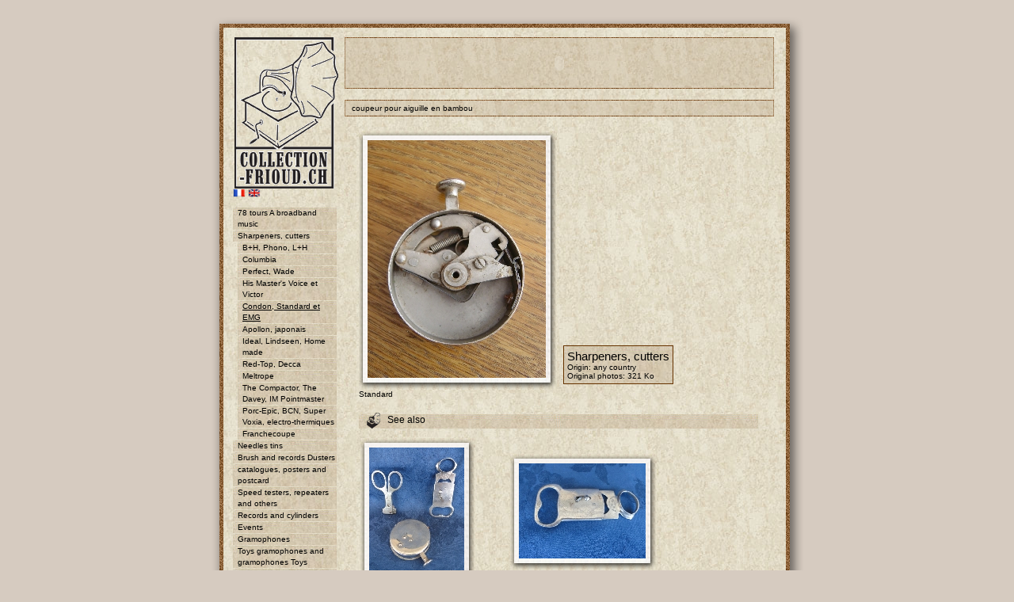

--- FILE ---
content_type: text/html
request_url: http://www.collection-frioud.ch/view.php?IdO=211&P=1733&IdG=35&lang=en
body_size: 36542
content:
<html>
<head>
<title>collection-frioud.ch</title>

<meta http-equiv="Content-Type" content="text/html; charset=iso-8859-1">
<meta name="description" lang="fr" content="Collection de gramophones, phonographes et accessoires de Pascal Frioud">
<meta name="keywords" lang="fr" content="gramophones, graphophones, phonographes,accessoires, boîtes d'aiguilles, jouets, portables, EPI, La Voz de su Amo, Odeon, Pathé, Urophone, Zonophone, Esperanto, Idealophone, Miraphone, Paillard, Phrynis, Bing, Euréka, Induphon, Industria, Kyddiphone, LM, Pixiephone, Pygmaton, Thorens, Edison, Lioret, Caméraphone, Colibri, Columbia, Gipsy, Mignonphone, Novos, Triumphone, Troubadour">
<meta name="category" content="collection, gramophone, phonographe">
<meta name="author" content="Chaillet Eric">
<meta name="identifier-url" content="http://www.collection-frioud.ch">
<meta name="date-creeation-yyyymmdd" content="20050401">
<meta name="reply-to" content="phono@collection-frioud.ch">
<meta name="category" content="">
<meta name="copyright" content="e-webconcept">
<meta name="distribution" content="global">

<script language="JavaScript" type="text/JavaScript" src="/gestion/include/function.js"></script>
<link href="standard08.css" rel="stylesheet" type="text/css">


<script type="text/javascript">

  var _gaq = _gaq || [];
  _gaq.push(['_setAccount', 'UA-24261915-4']);
  _gaq.push(['_trackPageview']);

  (function() {
    var ga = document.createElement('script'); ga.type = 'text/javascript'; ga.async = true;
    ga.src = ('https:' == document.location.protocol ? 'https://ssl' : 'http://www') + '.google-analytics.com/ga.js';
    var s = document.getElementsByTagName('script')[0]; s.parentNode.insertBefore(ga, s);
  })();

</script>

</head>
<body bgcolor="#D6CBC0" leftmargin="0" topmargin="0" marginwidth="0" marginheight="0">

<table width="100%" height="100%" border="0" cellpadding="0" cellspacing="0">
	<tr>
    	<td><div align="center">
			<!-- Tableau généeal -->
        	<table width="748" border="0" cellpadding="0" cellspacing="0" background="images08/FOND.JPG">
        		<tr bgcolor="#D6CBC0"> 
          			<td height="20" colspan="4"></td>
          		</tr>
          		<tr> 
          			<td colspan="4"><img src="images08/CadreHaut.gif" width="748" height="27"></td>
          		</tr>
          		<tr> 
            		<td width="21" style="background-image: url(images08/CadreGauche.gif)"></td>
					<td width="148" valign="top">
				<!-- Tableau du menu -->
				<table width="100%" border="0" cellspacing="0" cellpadding="0">
					<tr> 
					  <td><div align="center"><a href="index.php"><img src="images08/Logo.gif" alt="Retour &agrave; la page d'accueil" width="131" height="191" border="0"></a></div></td>
					</tr>
					<tr> 
					  <td>
					  </td>
					</tr>
					<tr> 
					  <td>
					  <!-- Au menu -->
					  	
						<!-- -->
					</td>
                </tr>
                <tr> 
                  <td>
				  	<table width="100%" border="0" cellspacing="0" cellpadding="0">
                      <tr> 
                        <td width="7%">&nbsp;</td>
                        <td width="83%" valign="top" class="texte">
						
							<a href="/view.php?IdO=211&P=1733&IdG=35&lang=&lang=fr">
		<img src="images08/fr.gif" width="16" height="11" alt="Français" name="Français" border="0">
	</a>

<a href="/view.php?IdO=211&P=1733&IdG=35&lang=&lang=en">
		<img src="images08/en.gif" width="16" height="11" alt="English" name="English" border="0">
	</a> 
							<br /><br />
							<!--
<ul id="menu">
	<li><a href="#">item nÂ°1</a></li>
	<li><a href="#">item nÂ°2</a></li>
	<ul id="menu2">
		<li><a href="#">item nÂ°2-a</a></li>
		<li><a href="#">item nÂ°2-b</a></li>
	</ul>
	<li><a href="#">item nÂ°3</a></li>
	<li><a href="#">item nÂ°4</a></li>
	<li><a href="#">item nÂ°5</a></li>

</ul>
-->

<ul id="menu">		
		<li><a href="view.php?IdG=42" name="id=42">
				78 tours A broadband music				</a>
		</li>		
		<li><a href="view.php?IdG=35" name="id=35">
				Sharpeners, cutters				</a>
		</li>			<ul id="menu2">					<li>
					<a href="view.php?IdG=35&IdO=162&P=1422" name="id=35">B+H, Phono, L+H					</a>
					</li>					<li>
					<a href="view.php?IdG=35&IdO=165&P=1887" name="id=35">Columbia					</a>
					</li>					<li>
					<a href="view.php?IdG=35&IdO=169&P=1393" name="id=35">Perfect, Wade					</a>
					</li>					<li>
					<a href="view.php?IdG=35&IdO=175&P=1327" name="id=35">His Master&#039;s Voice et Victor					</a>
					</li>					<li>
					<a href="view.php?IdG=35&IdO=211&P=1345" name="id=35"><u>Condon, Standard et EMG</u>					</a>
					</li>					<li>
					<a href="view.php?IdG=35&IdO=212&P=1388" name="id=35">Apollon, japonais					</a>
					</li>					<li>
					<a href="view.php?IdG=35&IdO=242&P=1414" name="id=35">Ideal, Lindseen, Home made					</a>
					</li>					<li>
					<a href="view.php?IdG=35&IdO=250&P=1354" name="id=35">Red-Top, Decca					</a>
					</li>					<li>
					<a href="view.php?IdG=35&IdO=278&P=1826" name="id=35">Meltrope					</a>
					</li>					<li>
					<a href="view.php?IdG=35&IdO=279&P=1850" name="id=35">The Compactor, The Davey, IM Pointmaster					</a>
					</li>					<li>
					<a href="view.php?IdG=35&IdO=280&P=1851" name="id=35">Porc-Epic, BCN, Super Voxia, electro-thermiques					</a>
					</li>					<li>
					<a href="view.php?IdG=35&IdO=369&P=4067" name="id=35">Franchecoupe					</a>
					</li>		</ul>		
		<li><a href="view.php?IdG=9" name="id=9">
				Needles tins				</a>
		</li>		
		<li><a href="view.php?IdG=46" name="id=46">
				Brush and records Dusters				</a>
		</li>		
		<li><a href="view.php?IdG=36" name="id=36">
				catalogues, posters and postcard				</a>
		</li>		
		<li><a href="view.php?IdG=37" name="id=37">
				Speed testers, repeaters and others				</a>
		</li>		
		<li><a href="view.php?IdG=44" name="id=44">
				Records and cylinders				</a>
		</li>		
		<li><a href="view.php?IdG=47" name="id=47">
				Events				</a>
		</li>		
		<li><a href="view.php?IdG=1" name="id=1">
				Gramophones				</a>
		</li>		
		<li><a href="view.php?IdG=3" name="id=3">
				Toys gramophones and gramophones Toys				</a>
		</li>		
		<li><a href="view.php?IdG=26" name="id=26">
				Swiss Gramophones				</a>
		</li>		
		<li><a href="view.php?IdG=48" name="id=48">
				book				</a>
		</li>		
		<li><a href="view.php?IdG=49" name="id=49">
				Honr and support				</a>
		</li>		
		<li><a href="view.php?IdG=2" name="id=2">
				Phonographs				</a>
		</li>		
		<li><a href="view.php?IdG=31" name="id=31">
				Swiss phonographs				</a>
		</li>		
		<li><a href="view.php?IdG=18" name="id=18">
				Portables/travelling gramophones				</a>
		</li>		
		<li><a href="view.php?IdG=38" name="id=38">
				Reproducers				</a>
		</li></ul>
							<br />
							
<!--table width="100%" border="0" cellspacing="0" cellpadding="0">
	<tr> 
	  <td height="32" valign="top" background="images/MenuCadre_EchoPhono.gif"> 
		<table width="100%" border="0" cellspacing="0" cellpadding="0">
		  <tr> 
			<td height="14"></td>
		  </tr>
		  <tr> 
			<td class="MenuTitre">&nbsp;</td>
		  </tr>
		</table></td>
	  <td width="46" height="32"><img src="images/MenuPicto.gif" width="46" height="33"></td>
	</tr>
	</table-->
<ul id="headSection">
  <li><img src="images08/picto_phono.gif" width="17" height="20" align="absmiddle" border="0">
  	&nbsp;&nbsp;Phonograph echo	</li>
</ul>

<ul id="menuIndex">
		<li>
			<a href="view.php?E=19&P=589">What does one know about the Phrynis mark?</a>
			<!--hr noshade="noshade" size="1" color="#663300" /-->
		</li>		<li>
			<a href="view.php?E=20&P=684">Tribute to Pierre Cottet</a>
			<!--hr noshade="noshade" size="1" color="#663300" /-->
		</li>		<li>
			<a href="view.php?E=21&P=685">A Strange Story by Marie de Benoit</a>
			<!--hr noshade="noshade" size="1" color="#663300" /-->
		</li>		<li>
			<a href="view.php?E=29&P=1028">Show Room </a>
			<!--hr noshade="noshade" size="1" color="#663300" /-->
		</li>		<li>
			<a href="view.php?E=30&P=1105">A tribute to Ruth Lambert by Elisabeth Jobin</a>
			<!--hr noshade="noshade" size="1" color="#663300" /-->
		</li>		<li>
			<a href="view.php?E=33&P=1241">The mythic Exhibition soundbox and the Swiss copy</a>
			<!--hr noshade="noshade" size="1" color="#663300" /-->
		</li>		<li>
			<a href="view.php?E=36&P=1866">How many times can I use a needle ?</a>
			<!--hr noshade="noshade" size="1" color="#663300" /-->
		</li>		<li>
			<a href="view.php?E=28&P=3397">Duropic, Syronor or Everplay</a>
			<!--hr noshade="noshade" size="1" color="#663300" /-->
		</li>		<li>
			<a href="view.php?E=35&P=3827">News</a>
			<!--hr noshade="noshade" size="1" color="#663300" /-->
		</li>		<li>
			<a href="view.php?E=39&P=3832">Small Swiss brands</a>
			<!--hr noshade="noshade" size="1" color="#663300" /-->
		</li>		<li>
			<a href="view.php?E=40&P=3898">Noël 1932 - étrennes 1933</a>
			<!--hr noshade="noshade" size="1" color="#663300" /-->
		</li>		<li>
			<a href="view.php?E=41&P=3899"></a>
			<!--hr noshade="noshade" size="1" color="#663300" /-->
		</li>		<li>
			<a href="view.php?E=42&P=3910">Expo Baud Museum, L Auberson</a>
			<!--hr noshade="noshade" size="1" color="#663300" /-->
		</li>		<li>
			<a href="view.php?E=46&P=4558"></a>
			<!--hr noshade="noshade" size="1" color="#663300" /-->
		</li></ul>							<br />
                          
							<!-- En plus -->
							<ul id="headSection">
								<li><img src="images08/picto_phono.gif" width="17" height="20" align="absmiddle" border="0">
									&nbsp;&nbsp;Additionaly</li>
								</ul>
								<table border="0" cellpadding="0" cellspacing="0" width="100%" class="TableAllGenre" onMouseOver="this.backgroundImage: url(images/FOND_mouseOver.jpg)" onMouseOut="this.backgroundImage: url(images/FOND_mouseOut.jpg)" style="cursor:hand">
	<tr>
		<td valign="top">
			<a href="view.php?F=0">					<img src="images08/accroche_media.jpg" width="53" height="30" align="left" border="0" name="To see and listen">				<span class="genreTitre">
					To see and listen				</span>
				<br />
				<span class="texte">
					All media				</span>
			</a>
	  </td>
	</tr>
</table>								<br />
								
<table border="0" cellpadding="0" cellspacing="0" width="100%" class="TableAllGenre" onMouseOver="this.backgroundImage: url(images/FOND_mouseOver.jpg)" onMouseOut="this.backgroundImage: url(images/FOND_mouseOut.jpg)" style="cursor:hand">
	<tr>
		<td valign="top">
			<a href="view.php?L=0">					<img src="images08/accroche_ailleurs.jpg" width="53" height="30" align="left" border="0" name="Phono, elsewhere">				<span class="genreTitre">
					Phono, elsewhere				</span>
				<br />
				<span class="texte">
					Collection, museum, store 
some selected links				</span>
			</a>
	  </td>
	</tr>
</table>								<br />
								
<table border="0" cellpadding="0" cellspacing="0" width="100%" class="TableAllGenre" onMouseOver="this.backgroundImage: url(images/FOND_mouseOver.jpg)" onMouseOut="this.backgroundImage: url(images/FOND_mouseOut.jpg)" style="cursor:hand">
	<tr>
		<td valign="top">
			<a href="view.php?B=0">					<img src="images08/accroche_livre.jpg" width="53" height="30" align="left" border="0" name="Guestbook">				<span class="genreTitre">
					Guestbook				</span>
				<br />
				<span class="texte">
					Write a message...				</span>
			</a>
	  </td>
	</tr>
</table>								<br />
                                								
								<table border="0" cellpadding="0" cellspacing="0" width="100%" class="TableAllGenre" onMouseOver="this.backgroundImage: url(images/FOND_mouseOver.jpg)" onMouseOut="this.backgroundImage: url(images/FOND_mouseOut.jpg)" style="cursor:hand">
	<tr>
		<td valign="top">
			<a href="mailto:phono@collection-frioud.ch">
				<!--img src="images08/accroche_livre.jpg" width="107" height="60" align="left" border="0"-->
				<span class="genreTitre">
					Contact				</span>
				<br />
				<span class="texte">
                    <script type="text/javascript">
					<!--
					var tg="<";
					var nom="phono";
					var arob="@";
					var hote1="collection-frioud";
					var hote2=".ch";
					var texte=nom+arob+hote1+hote2;
					document.write(tg+"a hr"+"ef=mai"+"lto:"+nom);
					document.write(arob+hote1+hote2+">"+texte+tg+"/a>");
					-->
					</script>
				</span>
			</a>
	  </td>
	</tr>
</table>						</td>
                        <td width="10%" valign="top" class="Menu">&nbsp;</td>
                      </tr>
                    </table>
				</td>
			</tr>
		</table>
		<!-- Fin du Tableau de menu -->		
					</td>
					<td width="542" align="right" valign="top">

	<!-- Tableau des Titres -->
	<table width="542" border="0" cellspacing="0" cellpadding="0">
				<tr> 
                  <td></td>
                </tr>
                <tr> 
                	<td>
					<table width="100%" border="0" cellspacing="0" cellpadding="0">
                    <tr>
                      <td height="1" style="background-image: url(images08/CadreTexteHautBas.gif)"></td>
                    </tr>
                    <tr>
                      <td valign="middle" class="Titre" style="background-image: url(images08/CadreTexteInterieur.gif); padding-left: 9px; padding-right: 9px; padding-top: 4px; padding-bottom: 4px;">	<OBJECT classid="clsid:D27CDB6E-AE6D-11cf-96B8-444553540000" 
	codebase="http://download.macromedia.com/pub/shockwave/cabs/flash/swflash.cab#version=6,0,0,0" 
	WIDTH="524" HEIGHT="55" id="Titre" ALIGN="">
		 <PARAM NAME=movie VALUE="Titre13.swf?Texte=Condon, Standard et EMG">
		 <PARAM NAME=quality VALUE=high>
		 <PARAM NAME=bgcolor VALUE=#FFFFFF>
		 <PARAM NAME="WMode" value="Transparent">
		 <!-- iExplorer -->
		<param name=FlashVars value="Texte=Condon, Standard et EMG">
		<!-- Netscape -->
	 <EMBED src="Titre13.swf" FlashVars="Texte=Condon, Standard et EMG" quality=high WMode="Transparent" bgcolor=#FFFFFF  WIDTH="524" HEIGHT="55" NAME="Titre" ALIGN=""
	 TYPE="application/x-shockwave-flash" PLUGINSPAGE="http://www.macromedia.com/go/getflashplayer">
	 </EMBED>
	</OBJECT>                      </td>
                    </tr>
                    <tr>
                      <td height="1" style="background-image: url(images08/CadreTexteHautBas.gif)"></td>
                    </tr>
				</table>
				 </td>
                </tr>
                <tr> 
                  <td height="14"></td>
                </tr>
                <tr> 
                  <td>	<table width="100%" border="0" cellspacing="0" cellpadding="0">
		<tr>
			<td height="1" style="background-image: url(images/CadreTexteHautBas.gif)"></td>
		</tr>
		<tr>
			<td valign="top" style="background-image: url(images/CadreTexteInterieur.gif); padding-left: 9px; padding-right: 9px; padding-top: 4px; padding-bottom: 4px;" class="texte">coupeur pour aiguille en bambou</td>
		</tr>
		<tr>
			<td height="1" style="background-image: url(images/CadreTexteHautBas.gif)"></td>
		</tr>
	</table>				  </td>
                </tr>
				<tr> 
                  <td height="18"></td>
                </tr>
              </table>
			  <!-- Tableau contenant les 2 lignes verticales et les objets -->
				<table width="542" border="0" cellspacing="0" cellpadding="0">
					<tr> 
                  		<td width="15" height="239" align="center" valign="top">
				  			<table width="0" height="100%" border="0" cellspacing="0" cellpadding="0">
                    			<tr>
                      				<td width="0" style="background-image: url(images08/LigneVerticale.gif)"></td>
                    			</tr>
                  			</table>
                  		</td>
				  		<td width="512" valign="top" style="padding-right: 5px; padding-left: 5px;">				
<table width"519" border="0" cellpadding="0" cellspacing="0">
	<tr>
		<td>		<table border="0" cellspacing="0" cellpadding="0">
			<tr>
				<td width="11" height="12"><img src="CadreImage/CadreImage_HG.gif" width="11" height="12" border="0"></td>
				<td height="12" style="background-image:  url(CadreImage/CadreImage_H.gif); background-position: bottom"></td>
				<td width="14" height="12"><img src="CadreImage/CadreImage_HD.gif" width="14" height="12" border="0"></td>
			 </tr>
			 <tr>
				<td width="11" style="background-image:  url(CadreImage/CadreImage_G.gif); background-position: right"></td>
				<td>					<!--<a href="javascript:PopUp('PhotoBig/', '')">-->
					<a href="#" onclick="NewWin=window.open('PhotoBig/1733','','toolbar=no,location=no,directories=no,status=no,menubar=no,scrollbars=auto,resizable=yes,copyhistory=no,top=50,left=50')">
					<img src="PhotoMiddle/1733.jpg" border="0" name="Standard" alt="Standard"></a></td>
				<td width="14" style="background-image:  url(CadreImage/CadreImage_D.gif); background-position: left"></td>
			  </tr>
			  <tr>
				<td width="11" height="15"><img src="CadreImage/CadreImage_BG.gif" width="11" height="15" border="0"></td>
				<td height="15" style="background-image:  url(CadreImage/CadreImage_B.gif); background-position: top"></td>
				<td width="14" height="15"><img src="CadreImage/CadreImage_BD.gif" width="14" height="15" border="0"></td>
		  </tr>
		</table>
		<span class="texte">Standard</span>		</td>
		<td width="8"></td>
		<td valign="bottom">
							

<table border="0" cellpadding="0" cellspacing="0" width="100%" class="TableAllGenre">
	<tr>
		<td valign="top" class="genreTitre">
			Sharpeners, cutters		</td>
	</tr>		<tr>
			<td class="texte">
				Origin: any country 			
			</td>
		</tr>		<tr>
			<td class="texte">
				Original photos: 
				<a href="#" onclick="NewWin=window.open('PhotoBig/1733','Standard_en','toolbar=no,location=no,directories=no,status=no,menubar=no,scrollbars=auto,resizable=yes,copyhistory=no,top=50,left=50')">
					321 Ko
				</a>
			</td>
		</tr></table>			<br>
			<!--
<br />
<ul id="element">
	<li>
		<a href="file/" target="_blank" name="Some soundbox, Swis made and other  " title="Some soundbox, Swis made and other  ">
					</a>
		<br>Some soundbox, Swis made and other  	</li>
</ul>
-->		</td>
	</tr>
</table>
<br />
	<ul id="headSection">
		<li><img src="images08/picto_phono.gif" width="17" height="20" align="absmiddle" border="0">
		&nbsp;&nbsp;See also</li>
	</ul>

	<table width"100%" border="0" cellpadding="2" cellspacing="0">			<!--
			<a href="index.php?O=&P=">
			<img src="PhotoPicto/.jpg" border="0"></a>
			--><tr><td>		<table border="0" cellspacing="0" cellpadding="0">
			<tr>
				<td width="11" height="12"><img src="CadreImage/CadreImage_HG.gif" width="11" height="12" border="0"></td>
				<td height="12" style="background-image:  url(CadreImage/CadreImage_H.gif); background-position: bottom"></td>
				<td width="14" height="12"><img src="CadreImage/CadreImage_HD.gif" width="14" height="12" border="0"></td>
			 </tr>
			 <tr>
				<td width="11" style="background-image:  url(CadreImage/CadreImage_G.gif); background-position: right"></td>
				<td>												<a href="view.php?IdO=211&P=1345&IdG=35">
						<img src="PhotoPicto/1345.jpg" border="0" name="" alt=""></a></td>
				<td width="14" style="background-image:  url(CadreImage/CadreImage_D.gif); background-position: left"></td>
			  </tr>
			  <tr>
				<td width="11" height="15"><img src="CadreImage/CadreImage_BG.gif" width="11" height="15" border="0"></td>
				<td height="15" style="background-image:  url(CadreImage/CadreImage_B.gif); background-position: top"></td>
				<td width="14" height="15"><img src="CadreImage/CadreImage_BD.gif" width="14" height="15" border="0"></td>
		  </tr>
		</table>
		<span class="texte"></span></td>			<!--
			<a href="index.php?O=&P=">
			<img src="PhotoPicto/.jpg" border="0"></a>
			--><td>		<table border="0" cellspacing="0" cellpadding="0">
			<tr>
				<td width="11" height="12"><img src="CadreImage/CadreImage_HG.gif" width="11" height="12" border="0"></td>
				<td height="12" style="background-image:  url(CadreImage/CadreImage_H.gif); background-position: bottom"></td>
				<td width="14" height="12"><img src="CadreImage/CadreImage_HD.gif" width="14" height="12" border="0"></td>
			 </tr>
			 <tr>
				<td width="11" style="background-image:  url(CadreImage/CadreImage_G.gif); background-position: right"></td>
				<td>												<a href="view.php?IdO=211&P=1346&IdG=35">
						<img src="PhotoPicto/1346.jpg" border="0" name="" alt=""></a></td>
				<td width="14" style="background-image:  url(CadreImage/CadreImage_D.gif); background-position: left"></td>
			  </tr>
			  <tr>
				<td width="11" height="15"><img src="CadreImage/CadreImage_BG.gif" width="11" height="15" border="0"></td>
				<td height="15" style="background-image:  url(CadreImage/CadreImage_B.gif); background-position: top"></td>
				<td width="14" height="15"><img src="CadreImage/CadreImage_BD.gif" width="14" height="15" border="0"></td>
		  </tr>
		</table>
		<span class="texte"></span></td></tr>			<!--
			<a href="index.php?O=&P=">
			<img src="PhotoPicto/.jpg" border="0"></a>
			--><tr><td>		<table border="0" cellspacing="0" cellpadding="0">
			<tr>
				<td width="11" height="12"><img src="CadreImage/CadreImage_HG.gif" width="11" height="12" border="0"></td>
				<td height="12" style="background-image:  url(CadreImage/CadreImage_H.gif); background-position: bottom"></td>
				<td width="14" height="12"><img src="CadreImage/CadreImage_HD.gif" width="14" height="12" border="0"></td>
			 </tr>
			 <tr>
				<td width="11" style="background-image:  url(CadreImage/CadreImage_G.gif); background-position: right"></td>
				<td>												<a href="view.php?IdO=211&P=1347&IdG=35">
						<img src="PhotoPicto/1347.jpg" border="0" name="" alt=""></a></td>
				<td width="14" style="background-image:  url(CadreImage/CadreImage_D.gif); background-position: left"></td>
			  </tr>
			  <tr>
				<td width="11" height="15"><img src="CadreImage/CadreImage_BG.gif" width="11" height="15" border="0"></td>
				<td height="15" style="background-image:  url(CadreImage/CadreImage_B.gif); background-position: top"></td>
				<td width="14" height="15"><img src="CadreImage/CadreImage_BD.gif" width="14" height="15" border="0"></td>
		  </tr>
		</table>
		<span class="texte"></span></td>			<!--
			<a href="index.php?O=&P=">
			<img src="PhotoPicto/.jpg" border="0"></a>
			--><td>		<table border="0" cellspacing="0" cellpadding="0">
			<tr>
				<td width="11" height="12"><img src="CadreImage/CadreImage_HG.gif" width="11" height="12" border="0"></td>
				<td height="12" style="background-image:  url(CadreImage/CadreImage_H.gif); background-position: bottom"></td>
				<td width="14" height="12"><img src="CadreImage/CadreImage_HD.gif" width="14" height="12" border="0"></td>
			 </tr>
			 <tr>
				<td width="11" style="background-image:  url(CadreImage/CadreImage_G.gif); background-position: right"></td>
				<td>												<a href="view.php?IdO=211&P=1348&IdG=35">
						<img src="PhotoPicto/1348.jpg" border="0" name="" alt=""></a></td>
				<td width="14" style="background-image:  url(CadreImage/CadreImage_D.gif); background-position: left"></td>
			  </tr>
			  <tr>
				<td width="11" height="15"><img src="CadreImage/CadreImage_BG.gif" width="11" height="15" border="0"></td>
				<td height="15" style="background-image:  url(CadreImage/CadreImage_B.gif); background-position: top"></td>
				<td width="14" height="15"><img src="CadreImage/CadreImage_BD.gif" width="14" height="15" border="0"></td>
		  </tr>
		</table>
		<span class="texte"></span></td></tr>			<!--
			<a href="index.php?O=&P=">
			<img src="PhotoPicto/.jpg" border="0"></a>
			--><tr><td>		<table border="0" cellspacing="0" cellpadding="0">
			<tr>
				<td width="11" height="12"><img src="CadreImage/CadreImage_HG.gif" width="11" height="12" border="0"></td>
				<td height="12" style="background-image:  url(CadreImage/CadreImage_H.gif); background-position: bottom"></td>
				<td width="14" height="12"><img src="CadreImage/CadreImage_HD.gif" width="14" height="12" border="0"></td>
			 </tr>
			 <tr>
				<td width="11" style="background-image:  url(CadreImage/CadreImage_G.gif); background-position: right"></td>
				<td>												<a href="view.php?IdO=211&P=1349&IdG=35">
						<img src="PhotoPicto/1349.jpg" border="0" name="" alt=""></a></td>
				<td width="14" style="background-image:  url(CadreImage/CadreImage_D.gif); background-position: left"></td>
			  </tr>
			  <tr>
				<td width="11" height="15"><img src="CadreImage/CadreImage_BG.gif" width="11" height="15" border="0"></td>
				<td height="15" style="background-image:  url(CadreImage/CadreImage_B.gif); background-position: top"></td>
				<td width="14" height="15"><img src="CadreImage/CadreImage_BD.gif" width="14" height="15" border="0"></td>
		  </tr>
		</table>
		<span class="texte"></span></td>			<!--
			<a href="index.php?O=&P=">
			<img src="PhotoPicto/.jpg" border="0"></a>
			--><td>		<table border="0" cellspacing="0" cellpadding="0">
			<tr>
				<td width="11" height="12"><img src="CadreImage/CadreImage_HG.gif" width="11" height="12" border="0"></td>
				<td height="12" style="background-image:  url(CadreImage/CadreImage_H.gif); background-position: bottom"></td>
				<td width="14" height="12"><img src="CadreImage/CadreImage_HD.gif" width="14" height="12" border="0"></td>
			 </tr>
			 <tr>
				<td width="11" style="background-image:  url(CadreImage/CadreImage_G.gif); background-position: right"></td>
				<td>												<a href="view.php?IdO=211&P=1350&IdG=35">
						<img src="PhotoPicto/1350.jpg" border="0" name="" alt=""></a></td>
				<td width="14" style="background-image:  url(CadreImage/CadreImage_D.gif); background-position: left"></td>
			  </tr>
			  <tr>
				<td width="11" height="15"><img src="CadreImage/CadreImage_BG.gif" width="11" height="15" border="0"></td>
				<td height="15" style="background-image:  url(CadreImage/CadreImage_B.gif); background-position: top"></td>
				<td width="14" height="15"><img src="CadreImage/CadreImage_BD.gif" width="14" height="15" border="0"></td>
		  </tr>
		</table>
		<span class="texte"></span></td></tr>			<!--
			<a href="index.php?O=&P=">
			<img src="PhotoPicto/.jpg" border="0"></a>
			--><tr><td>		<table border="0" cellspacing="0" cellpadding="0">
			<tr>
				<td width="11" height="12"><img src="CadreImage/CadreImage_HG.gif" width="11" height="12" border="0"></td>
				<td height="12" style="background-image:  url(CadreImage/CadreImage_H.gif); background-position: bottom"></td>
				<td width="14" height="12"><img src="CadreImage/CadreImage_HD.gif" width="14" height="12" border="0"></td>
			 </tr>
			 <tr>
				<td width="11" style="background-image:  url(CadreImage/CadreImage_G.gif); background-position: right"></td>
				<td>												<a href="view.php?IdO=211&P=1351&IdG=35">
						<img src="PhotoPicto/1351.jpg" border="0" name="" alt=""></a></td>
				<td width="14" style="background-image:  url(CadreImage/CadreImage_D.gif); background-position: left"></td>
			  </tr>
			  <tr>
				<td width="11" height="15"><img src="CadreImage/CadreImage_BG.gif" width="11" height="15" border="0"></td>
				<td height="15" style="background-image:  url(CadreImage/CadreImage_B.gif); background-position: top"></td>
				<td width="14" height="15"><img src="CadreImage/CadreImage_BD.gif" width="14" height="15" border="0"></td>
		  </tr>
		</table>
		<span class="texte"></span></td>			<!--
			<a href="index.php?O=&P=">
			<img src="PhotoPicto/.jpg" border="0"></a>
			--><td>		<table border="0" cellspacing="0" cellpadding="0">
			<tr>
				<td width="11" height="12"><img src="CadreImage/CadreImage_HG.gif" width="11" height="12" border="0"></td>
				<td height="12" style="background-image:  url(CadreImage/CadreImage_H.gif); background-position: bottom"></td>
				<td width="14" height="12"><img src="CadreImage/CadreImage_HD.gif" width="14" height="12" border="0"></td>
			 </tr>
			 <tr>
				<td width="11" style="background-image:  url(CadreImage/CadreImage_G.gif); background-position: right"></td>
				<td>												<a href="view.php?IdO=211&P=1352&IdG=35">
						<img src="PhotoPicto/1352.jpg" border="0" name="" alt=""></a></td>
				<td width="14" style="background-image:  url(CadreImage/CadreImage_D.gif); background-position: left"></td>
			  </tr>
			  <tr>
				<td width="11" height="15"><img src="CadreImage/CadreImage_BG.gif" width="11" height="15" border="0"></td>
				<td height="15" style="background-image:  url(CadreImage/CadreImage_B.gif); background-position: top"></td>
				<td width="14" height="15"><img src="CadreImage/CadreImage_BD.gif" width="14" height="15" border="0"></td>
		  </tr>
		</table>
		<span class="texte"></span></td></tr>			<!--
			<a href="index.php?O=&P=">
			<img src="PhotoPicto/.jpg" border="0"></a>
			--><tr><td>		<table border="0" cellspacing="0" cellpadding="0">
			<tr>
				<td width="11" height="12"><img src="CadreImage/CadreImage_HG.gif" width="11" height="12" border="0"></td>
				<td height="12" style="background-image:  url(CadreImage/CadreImage_H.gif); background-position: bottom"></td>
				<td width="14" height="12"><img src="CadreImage/CadreImage_HD.gif" width="14" height="12" border="0"></td>
			 </tr>
			 <tr>
				<td width="11" style="background-image:  url(CadreImage/CadreImage_G.gif); background-position: right"></td>
				<td>												<a href="view.php?IdO=211&P=1353&IdG=35">
						<img src="PhotoPicto/1353.jpg" border="0" name="" alt=""></a></td>
				<td width="14" style="background-image:  url(CadreImage/CadreImage_D.gif); background-position: left"></td>
			  </tr>
			  <tr>
				<td width="11" height="15"><img src="CadreImage/CadreImage_BG.gif" width="11" height="15" border="0"></td>
				<td height="15" style="background-image:  url(CadreImage/CadreImage_B.gif); background-position: top"></td>
				<td width="14" height="15"><img src="CadreImage/CadreImage_BD.gif" width="14" height="15" border="0"></td>
		  </tr>
		</table>
		<span class="texte"></span></td>			<!--
			<a href="index.php?O=&P=">
			<img src="PhotoPicto/.jpg" border="0"></a>
			--><td>		<table border="0" cellspacing="0" cellpadding="0">
			<tr>
				<td width="11" height="12"><img src="CadreImage/CadreImage_HG.gif" width="11" height="12" border="0"></td>
				<td height="12" style="background-image:  url(CadreImage/CadreImage_H.gif); background-position: bottom"></td>
				<td width="14" height="12"><img src="CadreImage/CadreImage_HD.gif" width="14" height="12" border="0"></td>
			 </tr>
			 <tr>
				<td width="11" style="background-image:  url(CadreImage/CadreImage_G.gif); background-position: right"></td>
				<td>												<a href="view.php?IdO=211&P=1732&IdG=35">
						<img src="PhotoPicto/1732.jpg" border="0" name="" alt=""></a></td>
				<td width="14" style="background-image:  url(CadreImage/CadreImage_D.gif); background-position: left"></td>
			  </tr>
			  <tr>
				<td width="11" height="15"><img src="CadreImage/CadreImage_BG.gif" width="11" height="15" border="0"></td>
				<td height="15" style="background-image:  url(CadreImage/CadreImage_B.gif); background-position: top"></td>
				<td width="14" height="15"><img src="CadreImage/CadreImage_BD.gif" width="14" height="15" border="0"></td>
		  </tr>
		</table>
		<span class="texte"></span></td></tr>			<!--
			<a href="index.php?O=&P=">
			<img src="PhotoPicto/.jpg" border="0"></a>
			--><tr><td>		<table border="0" cellspacing="0" cellpadding="0">
			<tr>
				<td width="11" height="12"><img src="CadreImage/CadreImage_HG.gif" width="11" height="12" border="0"></td>
				<td height="12" style="background-image:  url(CadreImage/CadreImage_H.gif); background-position: bottom"></td>
				<td width="14" height="12"><img src="CadreImage/CadreImage_HD.gif" width="14" height="12" border="0"></td>
			 </tr>
			 <tr>
				<td width="11" style="background-image:  url(CadreImage/CadreImage_G.gif); background-position: right"></td>
				<td>												<a href="view.php?IdO=211&P=1734&IdG=35">
						<img src="PhotoPicto/1734.jpg" border="0" name="" alt=""></a></td>
				<td width="14" style="background-image:  url(CadreImage/CadreImage_D.gif); background-position: left"></td>
			  </tr>
			  <tr>
				<td width="11" height="15"><img src="CadreImage/CadreImage_BG.gif" width="11" height="15" border="0"></td>
				<td height="15" style="background-image:  url(CadreImage/CadreImage_B.gif); background-position: top"></td>
				<td width="14" height="15"><img src="CadreImage/CadreImage_BD.gif" width="14" height="15" border="0"></td>
		  </tr>
		</table>
		<span class="texte"></span></td>			<!--
			<a href="index.php?O=&P=">
			<img src="PhotoPicto/.jpg" border="0"></a>
			--><td>		<table border="0" cellspacing="0" cellpadding="0">
			<tr>
				<td width="11" height="12"><img src="CadreImage/CadreImage_HG.gif" width="11" height="12" border="0"></td>
				<td height="12" style="background-image:  url(CadreImage/CadreImage_H.gif); background-position: bottom"></td>
				<td width="14" height="12"><img src="CadreImage/CadreImage_HD.gif" width="14" height="12" border="0"></td>
			 </tr>
			 <tr>
				<td width="11" style="background-image:  url(CadreImage/CadreImage_G.gif); background-position: right"></td>
				<td>												<a href="view.php?IdO=211&P=1735&IdG=35">
						<img src="PhotoPicto/1735.jpg" border="0" name="" alt=""></a></td>
				<td width="14" style="background-image:  url(CadreImage/CadreImage_D.gif); background-position: left"></td>
			  </tr>
			  <tr>
				<td width="11" height="15"><img src="CadreImage/CadreImage_BG.gif" width="11" height="15" border="0"></td>
				<td height="15" style="background-image:  url(CadreImage/CadreImage_B.gif); background-position: top"></td>
				<td width="14" height="15"><img src="CadreImage/CadreImage_BD.gif" width="14" height="15" border="0"></td>
		  </tr>
		</table>
		<span class="texte"></span></td></tr>			<!--
			<a href="index.php?O=&P=">
			<img src="PhotoPicto/.jpg" border="0"></a>
			--><tr><td>		<table border="0" cellspacing="0" cellpadding="0">
			<tr>
				<td width="11" height="12"><img src="CadreImage/CadreImage_HG.gif" width="11" height="12" border="0"></td>
				<td height="12" style="background-image:  url(CadreImage/CadreImage_H.gif); background-position: bottom"></td>
				<td width="14" height="12"><img src="CadreImage/CadreImage_HD.gif" width="14" height="12" border="0"></td>
			 </tr>
			 <tr>
				<td width="11" style="background-image:  url(CadreImage/CadreImage_G.gif); background-position: right"></td>
				<td>												<a href="view.php?IdO=211&P=1736&IdG=35">
						<img src="PhotoPicto/1736.jpg" border="0" name="" alt=""></a></td>
				<td width="14" style="background-image:  url(CadreImage/CadreImage_D.gif); background-position: left"></td>
			  </tr>
			  <tr>
				<td width="11" height="15"><img src="CadreImage/CadreImage_BG.gif" width="11" height="15" border="0"></td>
				<td height="15" style="background-image:  url(CadreImage/CadreImage_B.gif); background-position: top"></td>
				<td width="14" height="15"><img src="CadreImage/CadreImage_BD.gif" width="14" height="15" border="0"></td>
		  </tr>
		</table>
		<span class="texte"></span></td>	</table>


                     </td>
                  		<td width="15" height="239" align="center" valign="top">
				  			<table width="0" height="100%" border="0" cellspacing="0" cellpadding="0">
                    			<tr>
                      				<td width="0" style="background-image: url(images08/LigneVerticale.gif)"></td>
                    			</tr>
                  			</table>
                  		</td>
					</tr>
				</table>
				<!-- Signature >>> Mail -->
				<table border="0" cellpadding="0" cellspacing="0" width="100%">
					<tr>
						<td height="20" colspan="2"></td>
					</tr>
					<tr> 
                  		<td height="1" colspan="2" style="background-image: url(images08/CadreTexteHautBas.gif)"></td>
                	</tr>
					<tr>
						<td class="Texte">
							81'159'185<sup>e</sup> visite
						</td>
						<td>
							<div align="right">
                            	<script type="text/javascript">
								<!--
								var tg="<";
								var nom="eric.chaillet";
								var arob="@";
								var hote1="gmail";
								var hote2=".com";
								var texte="&copy; webconcept";
								document.write(tg+"a hr"+"ef=mai"+"lto:"+nom);
								document.write(arob+hote1+hote2+">"+texte+tg+"/a>");
								-->
								</script>
								</div>
						</td>
					</tr>
				</table>
				<!-- Fin du tableau contenant les 2 lignes verticales et les objets-->
					</td>
					<td width="37" align="right" valign="top" style="background-image: url(images08/CadreDroite.gif)"></td>
				</tr>
				<tr>
					<td height="45" colspan="4"><img src="images08/CadreBas.gif" width="748" height="45"></td>
				</tr>
			</table>
			</div>
		</td>
	</tr>
</table>




</body>
</html>
